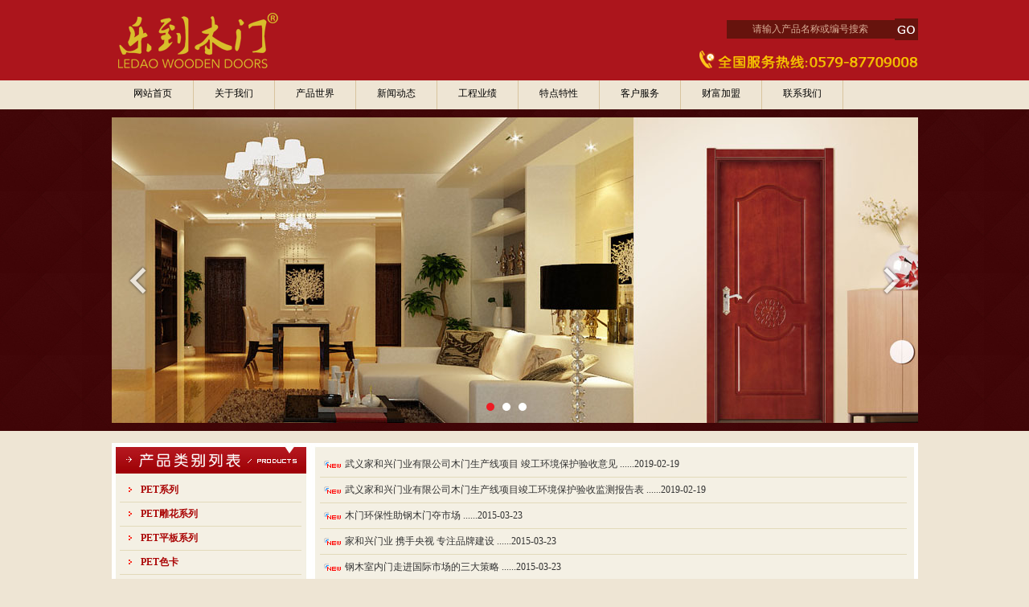

--- FILE ---
content_type: text/html
request_url: http://lfxcn.com/news.asp
body_size: 5029
content:


<script>(function() {var _53code = document.createElement("script");_53code.src = "https://tb.53kf.com/code/code/b0a9d6904572aaabdbf52798108446713/1";var s = document.getElementsByTagName("script")[0]; s.parentNode.insertBefore(_53code, s);})();</script>
<!DOCTYPE html PUBLIC "-//W3C//DTD XHTML 1.0 Transitional//EN" "http://www.w3.org/TR/xhtml1/DTD/xhtml1-transitional.dtd">
<html xmlns="http://www.w3.org/1999/xhtml">
<HEAD>
<title>�ֵ�ľ��</title>
<meta name="keywords" content="�ֵ�ľ�š���������ҵ" />
<meta name="description" content="�ֵ�ľ����һ��רҵ�з���������졢���ۣ�ľ�š�ǿ���š���ľ��Ϊһ�����ҵ" />
<link href="js/meun.css" rel="stylesheet" type="text/css" />
<link href="js/css.css" rel="stylesheet" type="text/css" />
<script type="text/javascript" src="js/jquery-1.8.0.min.js"></script>
<script type="text/javascript" src="js/lrtk.js"></script>
<style type="text/css">
<!--
body,td,th {
	font-family: Tahoma;
	font-size: 12px;
	color: #333333;
}
body {
	margin-left: 0px;
	margin-top: 0px;
	margin-right: 0px;
	margin-bottom: 0px;
	background-color: #EEE5D4;
}
a {
	font-family: Tahoma;
	font-size: 12px;
	color: #333333;
}
a:link {
	text-decoration: none;
}
a:visited {
	text-decoration: none;
	color: #333333;
}
a:hover {
	text-decoration: none;
	color: #CC0000;
}
a:active {
	text-decoration: none;
	color: #333333;
}
a.coffe:link,a.coffe:visited,a.coffe:active {
	text-decoration: none;
	color: #AA0606;
}
a.coffe:hover {
	text-decoration: none;
	color: #333333;
}
.text_aboutus {line-height: 32px;
}
.img {
	border-right-width: 1px;
	border-top-style: none;
	border-right-style: solid;
	border-bottom-style: none;
	border-left-style: none;
	border-right-color: #FFFFFF;
	border-top-width: 0px;
	border-bottom-width: 0px;
	border-left-width: 0px;
}
.search {	color: #DAAD96;
	background-color: #66130D;
	font-family: Tahoma;
	font-size: 12px;
	height: 23px;
	border: 1px solid #66130D;
	text-align: center;
}
.text_cooffe {
	line-height: 22px;
	color: #7C5B47;
}
.line_ss {border-top-width: 1px;
	border-right-width: 1px;
	border-bottom-width: 1px;
	border-left-width: 1px;
	border-top-style: none;
	border-right-style: none;
	border-bottom-style: solid;
	border-left-style: none;
	border-top-color: #E2DABA;
	border-right-color: #E2DABA;
	border-bottom-color: #E2DABA;
	border-left-color: #E2DABA;
}
.text_line {line-height: 22px;
}
.text_line {	line-height: 22px;
}
.line_news {	border-top-width: 1px;
	border-right-width: 1px;
	border-bottom-width: 1px;
	border-left-width: 1px;
	border-top-style: none;
	border-right-style: none;
	border-bottom-style: solid;
	border-left-style: none;
	border-top-color: #FAD1CD;
	border-right-color: #FAD1CD;
	border-bottom-color: #FAD1CD;
	border-left-color: #FAD1CD;
}
-->
</style>
</head>

<body>
<table width="100%" border="0" align="center" cellpadding="0" cellspacing="0">
  <tr>
    <td height="100" align="center" bgcolor="#AC151C"><table width="1003" border="0" cellspacing="0" cellpadding="0">
      <tr>
        <td align="left"><img src="images/logo.png" width="500" height="80" /></td>
        <td align="right" valign="bottom"><table width="200" border="0" cellspacing="0" cellpadding="0">
          <form method="post" action="cp.asp">
		  <tr>
            <td width="200" height="42" align="right"><input name="key" id="key" type="text" class="search" value="�������Ʒ���ƻ�������" size="28" onclick="if(this.value=='�������Ʒ���ƻ�������') this.value='';" onblur="if(this.value=='') this.value='�������Ʒ���ƻ�������';" /></td>
            <td width="20" align="left"><input type="image" src="images/search_03.jpg" width="29" height="27" /></td>
          </tr>
		  </form>
        </table>
          <img src="images/tel.png" width="280" height="32" /></td>
      </tr>
    </table>
	</td>
  </tr>
  <tr>
    <td align="center">
	<div class="menubg">
      <div class="menu">
          <ul>
            <li><a href="index.asp">��վ��ҳ</a></li>
            <li><a href="about.asp?nid=1">��������</a>
                <ul>
                  
                  <li><a href="about.asp?nid=1" class="hide">��˾���</a></li>
                  
                  <li><a href="about.asp?nid=2" class="hide">��ҵ�Ļ�</a></li>
                  
                  <li><a href="about.asp?nid=3" class="hide">�ܾ����´�</a></li>
                  
                  <li><a href="about.asp?nid=4" class="hide">��ϵ����</a></li>
                  
                  <li><a href="about.asp?nid=13" class="hide">����ҵ��</a></li>
                  
                </ul>
            </li>
            <li><a href="cp.asp">��Ʒ����</a>
                <ul>
                  
                  <li><a href="cp.asp?cid=90" class="hide">PETϵ��</a></li>
					
                  <li><a href="cp.asp?cid=91" class="hide">PET��ϵ��</a></li>
					
                  <li><a href="cp.asp?cid=92" class="hide">PETƽ��ϵ��</a></li>
					
                  <li><a href="cp.asp?cid=93" class="hide">PETɫ��</a></li>
					
                  <li><a href="cp.asp?cid=94" class="hide">�������ɫ��</a></li>
					
                  <li><a href="cp.asp?cid=95" class="hide">�ִ�ϵ��</a></li>
					
                  <li><a href="cp.asp?cid=96" class="hide">������ҵ���֮��ϵ��</a></li>
					
                  <li><a href="cp.asp?cid=97" class="hide">������ҵ��ϵ��</a></li>
					
                  <li><a href="cp.asp?cid=98" class="hide">�������ƽ��ϵ��</a></li>
					
                  <li><a href="cp.asp?cid=99" class="hide">����ϵ��</a></li>
					
                  <li><a href="cp.asp?cid=100" class="hide">���ŵ��ϵ��</a></li>
					
                  <li><a href="cp.asp?cid=101" class="hide">����ƽ��ϵ��</a></li>
					
                  <li><a href="cp.asp?cid=102" class="hide">����ɫ��</a></li>
					
                  <li><a href="cp.asp?cid=103" class="hide">¬�����岣/������ϵ��</a></li>
					
                  <li><a href="cp.asp?cid=104" class="hide">����/�߽���</a></li>
					
                </ul>
            </li>
            <li><a href="news.asp">���Ŷ�̬</a>
                <ul>
                  <li><a href="news.asp?cid=4" class="hide">��˾����</a></li>
                  <li><a href="news.asp?cid=5" class="hide">��ҵ����</a></li>
                </ul>
            </li>
            <li><a href="about.asp?nid=13">����ҵ��</a></li>
			<li><a href="about.asp?nid=14">�ص�����</a></li>
            <li><a href="about.asp?nid=6">�ͻ�����</a>
                <ul>
                  
					<li><a href="about.asp?nid=5" class="hide">�ۺ����</a></li>
					
					<li><a href="about.asp?nid=6" class="hide">��������</a></li>
					
					<li><a href="about.asp?nid=7" class="hide">������֪</a></li>
					
					<li><a href="about.asp?nid=8" class="hide">�µ�����</a></li>
					
					<li><a href="about.asp?nid=9" class="hide">��װ��</a></li>
					
					<li><a href="about.asp?nid=10" class="hide">��������</a></li>
					
                </ul>
            </li>
            <li><a href="about.asp?nid=12">�Ƹ�����</a>
                <ul>
                  
					<li><a href="about.asp?nid=5" class="hide">�ۺ����</a></li>
					
					<li><a href="about.asp?nid=6" class="hide">��������</a></li>
					
					<li><a href="about.asp?nid=7" class="hide">������֪</a></li>
					
					<li><a href="about.asp?nid=8" class="hide">�µ�����</a></li>
					
					<li><a href="about.asp?nid=9" class="hide">��װ��</a></li>
					
					<li><a href="about.asp?nid=10" class="hide">��������</a></li>
					
                </ul>
            </li>
            <li><a href="about.asp?nid=4">��ϵ����</a>
                <ul>
                  <li><a href="fd.asp" class="hide">��������</a></li>
                  <li><a href="about.asp?nid=4" class="hide">��ϵ����</a></li>
                </ul>
            </li>
          </ul>
      </div>
    </div>	</td>
  </tr>
  <tr>
    <td align="center" background="images/bg.jpg">
	  <div id="playBox">
    <div class="pre"></div>
    <div class="next"></div>
    <div class="smalltitle">
      <ul>
        <li class="thistitle"></li>
        <li></li>
        <li></li>
      </ul>
    </div>
    <ul class="oUlplay">
       <li><a href=""><img src="images/pic01.jpg" /></a></li>
       <li><a href=""><img src="images/pic02.jpg"/></a></li>
       <li><a href=""><img src="images/pic03.jpg"/></a></li>
    </ul>
  </div>	</td>
  </tr>
  <tr>
    <td align="center">&nbsp;</td>
  </tr>
</table>
<table width="1003" border="0" align="center" cellpadding="0" cellspacing="0" bgcolor="#FFFFFF">
  <tr>
    <td width="116" valign="top" background="images/index_09.jpg">
<script> 
function sm(sname,mname){ 
if(sname.style.display=='none') 
{ 
sname.style.display=''; 
} 
else 
{ 
sname.style.display='none'; 
} 
}
</script>
<table width="100%" border="0" cellspacing="0" cellpadding="0">
        <tr>
          <td><img src="images/index_06.jpg" width="246" height="44" alt="" /></td>
        </tr>
        <tr>
          <td align="center"><table width="226" border="0" cellspacing="0" cellpadding="0">
            
			<tr>
              <td width="26" height="30" align="center" class="line_ss"><img src="images/icon01.gif" width="4" height="6" /></td>
              <td width="200" align="left" class="line_ss"><a href="cp.asp?cid=90" class="coffe"><b>PETϵ��</b></a></td>
            </tr>
			<tr>
			  <td align="center"></td>
			  <td align="left"><table width="100%" border="0" cellspacing="0" cellpadding="0">
                
              </table></td>
		    </tr>
            
			<tr>
              <td width="26" height="30" align="center" class="line_ss"><img src="images/icon01.gif" width="4" height="6" /></td>
              <td width="200" align="left" class="line_ss"><a href="cp.asp?cid=91" class="coffe"><b>PET��ϵ��</b></a></td>
            </tr>
			<tr>
			  <td align="center"></td>
			  <td align="left"><table width="100%" border="0" cellspacing="0" cellpadding="0">
                
              </table></td>
		    </tr>
            
			<tr>
              <td width="26" height="30" align="center" class="line_ss"><img src="images/icon01.gif" width="4" height="6" /></td>
              <td width="200" align="left" class="line_ss"><a href="cp.asp?cid=92" class="coffe"><b>PETƽ��ϵ��</b></a></td>
            </tr>
			<tr>
			  <td align="center"></td>
			  <td align="left"><table width="100%" border="0" cellspacing="0" cellpadding="0">
                
              </table></td>
		    </tr>
            
			<tr>
              <td width="26" height="30" align="center" class="line_ss"><img src="images/icon01.gif" width="4" height="6" /></td>
              <td width="200" align="left" class="line_ss"><a href="cp.asp?cid=93" class="coffe"><b>PETɫ��</b></a></td>
            </tr>
			<tr>
			  <td align="center"></td>
			  <td align="left"><table width="100%" border="0" cellspacing="0" cellpadding="0">
                
              </table></td>
		    </tr>
            
			<tr>
              <td width="26" height="30" align="center" class="line_ss"><img src="images/icon01.gif" width="4" height="6" /></td>
              <td width="200" align="left" class="line_ss"><a href="cp.asp?cid=94" class="coffe"><b>�������ɫ��</b></a></td>
            </tr>
			<tr>
			  <td align="center"></td>
			  <td align="left"><table width="100%" border="0" cellspacing="0" cellpadding="0">
                
              </table></td>
		    </tr>
            
			<tr>
              <td width="26" height="30" align="center" class="line_ss"><img src="images/icon01.gif" width="4" height="6" /></td>
              <td width="200" align="left" class="line_ss"><a href="cp.asp?cid=95" class="coffe"><b>�ִ�ϵ��</b></a></td>
            </tr>
			<tr>
			  <td align="center"></td>
			  <td align="left"><table width="100%" border="0" cellspacing="0" cellpadding="0">
                
              </table></td>
		    </tr>
            
			<tr>
              <td width="26" height="30" align="center" class="line_ss"><img src="images/icon01.gif" width="4" height="6" /></td>
              <td width="200" align="left" class="line_ss"><a href="cp.asp?cid=96" class="coffe"><b>������ҵ���֮��ϵ��</b></a></td>
            </tr>
			<tr>
			  <td align="center"></td>
			  <td align="left"><table width="100%" border="0" cellspacing="0" cellpadding="0">
                
              </table></td>
		    </tr>
            
			<tr>
              <td width="26" height="30" align="center" class="line_ss"><img src="images/icon01.gif" width="4" height="6" /></td>
              <td width="200" align="left" class="line_ss"><a href="cp.asp?cid=97" class="coffe"><b>������ҵ��ϵ��</b></a></td>
            </tr>
			<tr>
			  <td align="center"></td>
			  <td align="left"><table width="100%" border="0" cellspacing="0" cellpadding="0">
                
              </table></td>
		    </tr>
            
			<tr>
              <td width="26" height="30" align="center" class="line_ss"><img src="images/icon01.gif" width="4" height="6" /></td>
              <td width="200" align="left" class="line_ss"><a href="cp.asp?cid=98" class="coffe"><b>�������ƽ��ϵ��</b></a></td>
            </tr>
			<tr>
			  <td align="center"></td>
			  <td align="left"><table width="100%" border="0" cellspacing="0" cellpadding="0">
                
              </table></td>
		    </tr>
            
			<tr>
              <td width="26" height="30" align="center" class="line_ss"><img src="images/icon01.gif" width="4" height="6" /></td>
              <td width="200" align="left" class="line_ss"><a href="cp.asp?cid=99" class="coffe"><b>����ϵ��</b></a></td>
            </tr>
			<tr>
			  <td align="center"></td>
			  <td align="left"><table width="100%" border="0" cellspacing="0" cellpadding="0">
                
              </table></td>
		    </tr>
            
			<tr>
              <td width="26" height="30" align="center" class="line_ss"><img src="images/icon01.gif" width="4" height="6" /></td>
              <td width="200" align="left" class="line_ss"><a href="cp.asp?cid=100" class="coffe"><b>���ŵ��ϵ��</b></a></td>
            </tr>
			<tr>
			  <td align="center"></td>
			  <td align="left"><table width="100%" border="0" cellspacing="0" cellpadding="0">
                
              </table></td>
		    </tr>
            
			<tr>
              <td width="26" height="30" align="center" class="line_ss"><img src="images/icon01.gif" width="4" height="6" /></td>
              <td width="200" align="left" class="line_ss"><a href="cp.asp?cid=101" class="coffe"><b>����ƽ��ϵ��</b></a></td>
            </tr>
			<tr>
			  <td align="center"></td>
			  <td align="left"><table width="100%" border="0" cellspacing="0" cellpadding="0">
                
              </table></td>
		    </tr>
            
			<tr>
              <td width="26" height="30" align="center" class="line_ss"><img src="images/icon01.gif" width="4" height="6" /></td>
              <td width="200" align="left" class="line_ss"><a href="cp.asp?cid=102" class="coffe"><b>����ɫ��</b></a></td>
            </tr>
			<tr>
			  <td align="center"></td>
			  <td align="left"><table width="100%" border="0" cellspacing="0" cellpadding="0">
                
              </table></td>
		    </tr>
            
			<tr>
              <td width="26" height="30" align="center" class="line_ss"><img src="images/icon01.gif" width="4" height="6" /></td>
              <td width="200" align="left" class="line_ss"><a href="cp.asp?cid=103" class="coffe"><b>¬�����岣/������ϵ��</b></a></td>
            </tr>
			<tr>
			  <td align="center"></td>
			  <td align="left"><table width="100%" border="0" cellspacing="0" cellpadding="0">
                
              </table></td>
		    </tr>
            
			<tr>
              <td width="26" height="30" align="center" class="line_ss"><img src="images/icon01.gif" width="4" height="6" /></td>
              <td width="200" align="left" class="line_ss"><a href="cp.asp?cid=104" class="coffe"><b>����/�߽���</b></a></td>
            </tr>
			<tr>
			  <td align="center"></td>
			  <td align="left"><table width="100%" border="0" cellspacing="0" cellpadding="0">
                
              </table></td>
		    </tr>
            
          </table></td>
        </tr>
        <tr>
          <td height="110" align="center" valign="bottom"><img src="images/cs.jpg" width="226" height="100" /></td>
        </tr>
        <tr>
          <td align="center"><table width="226" border="0" cellspacing="0" cellpadding="0">
              <tr>
                <td align="left" class="text_line"><strong>�ֵ�ľ����ҵ��</strong><br />
<div>�� &nbsp;ַ���㽭ʡ����ͩ�ٹ�ҵ��</div>
<div>�� &nbsp;����0579-87709008</div>
<div>�� &nbsp;�棺0579-87709009</div>
<div>�������ߣ�15268678178</div>
<div>�� &nbsp;ַ��www.lfxcn.com</div></td>
              </tr>
          </table></td>
        </tr>
        <tr>
          <td>&nbsp;</td>
        </tr>
      </table></td>
    <td width="887" align="center" valign="top" background="images/index_08.jpg"><table width="100%" border="0" cellspacing="0" cellpadding="0">
      <tr>
        <td><img src="images/index_07.jpg" width="757" height="11" alt="" /></td>
      </tr>
    </table>
        <table width="730" border="0" cellspacing="0" cellpadding="0">
          
          <tr>
            <td width="29" height="32" align="center" class="line_ss"><img src="images/news.gif" width="24" height="11" /></td>
            <td width="647" align="left" class="line_ss"><a href="newsbig.asp?nid=27">����Һ�����ҵ���޹�˾ľ����������Ŀ �������������������
            ......2019-02-19</a></td>
            
          <tr>
            <td width="29" height="32" align="center" class="line_ss"><img src="images/news.gif" width="24" height="11" /></td>
            <td width="647" align="left" class="line_ss"><a href="newsbig.asp?nid=26">����Һ�����ҵ���޹�˾ľ����������Ŀ���������������ռ�ⱨ���
            ......2019-02-19</a></td>
            
          <tr>
            <td width="29" height="32" align="center" class="line_ss"><img src="images/news.gif" width="24" height="11" /></td>
            <td width="647" align="left" class="line_ss"><a href="newsbig.asp?nid=25">ľ�Ż���������ľ�Ŷ��г�
            ......2015-03-23</a></td>
            
          <tr>
            <td width="29" height="32" align="center" class="line_ss"><img src="images/news.gif" width="24" height="11" /></td>
            <td width="647" align="left" class="line_ss"><a href="newsbig.asp?nid=24">�Һ�����ҵ Я������ רעƷ�ƽ���
            ......2015-03-23</a></td>
            
          <tr>
            <td width="29" height="32" align="center" class="line_ss"><img src="images/news.gif" width="24" height="11" /></td>
            <td width="647" align="left" class="line_ss"><a href="newsbig.asp?nid=23">��ľ�������߽������г����������
            ......2015-03-23</a></td>
            
          <tr>
            <td width="29" height="32" align="center" class="line_ss"><img src="images/news.gif" width="24" height="11" /></td>
            <td width="647" align="left" class="line_ss"><a href="newsbig.asp?nid=22">��ľ����ת��Ӫ����ʽ��Ӧ�����г�
            ......2015-03-23</a></td>
            
          <tr>
            <td width="29" height="32" align="center" class="line_ss"><img src="images/news.gif" width="24" height="11" /></td>
            <td width="647" align="left" class="line_ss"><a href="newsbig.asp?nid=21">��ľ�ŵķ�չ����
            ......2015-03-23</a></td>
            
          <tr>
            <td width="29" height="32" align="center" class="line_ss"><img src="images/news.gif" width="24" height="11" /></td>
            <td width="647" align="left" class="line_ss"><a href="newsbig.asp?nid=20">�Һ��˸�ľ����2009���ľ��ʮ��Ʒ��֮һ
            ......2015-03-23</a></td>
            
          <tr>
            <td width="29" height="32" align="center" class="line_ss"><img src="images/news.gif" width="24" height="11" /></td>
            <td width="647" align="left" class="line_ss"><a href="newsbig.asp?nid=19">�Һ��˽̴�ұ�����ľ������
            ......2015-03-23</a></td>
            
          <tr>
            <td width="29" height="32" align="center" class="line_ss"><img src="images/news.gif" width="24" height="11" /></td>
            <td width="647" align="left" class="line_ss"><a href="newsbig.asp?nid=18">�Һ�����Ϊľ����ҵֻ�����������߲Ų��ᱻ��̭
            ......2015-03-23</a></td>
            
          <tr>
            <td width="29" height="32" align="center" class="line_ss"><img src="images/news.gif" width="24" height="11" /></td>
            <td width="647" align="left" class="line_ss"><a href="newsbig.asp?nid=17">��ľ�ű���ӵ����������������ŵ�
            ......2015-03-23</a></td>
            
          <tr>
            <td width="29" height="32" align="center" class="line_ss"><img src="images/news.gif" width="24" height="11" /></td>
            <td width="647" align="left" class="line_ss"><a href="newsbig.asp?nid=16">��ľ��ҵӦ����2011�괴��δ��
            ......2015-03-23</a></td>
            
          <tr>
            <td width="29" height="32" align="center" class="line_ss"><img src="images/news.gif" width="24" height="11" /></td>
            <td width="647" align="left" class="line_ss"><a href="newsbig.asp?nid=15">��Ʒľ���ս����� ��������ξ���ѡ��
            ......2015-03-23</a></td>
            
          <tr>
            <td height="36" align="center">&nbsp;</td>
            <td align="left">����13������ 1/1</td>
          </tr>
      </table></td>
  </tr>
</table>
<table width="1003" border="0" align="center" cellpadding="0" cellspacing="0" bgcolor="#FFFFFF">
  <tr>
    <td height="6"></td>
  </tr>
</table>
<table width="100%" border="0" align="center" cellpadding="0" cellspacing="0">
  <tr>
    <td>&nbsp;</td>
  </tr>
  <tr>
    <td height="120" align="center"><table width="1003" border="0" cellspacing="0" cellpadding="0">
      <tr>
        <td width="885" align="center" class="text_aboutus">Copyright &copy; �ֵ�ľ��&nbsp;&nbsp;&nbsp;&nbsp; &nbsp; &nbsp;&nbsp;&nbsp;&nbsp;&nbsp;All Rights Reserved.<br />
<a href="index.asp">��վ��ҳ</a> &nbsp;&nbsp;&nbsp;&nbsp;&nbsp;&nbsp;|&nbsp;&nbsp;&nbsp;&nbsp;&nbsp;&nbsp;<a href="about.asp?nid=1">��������</a>&nbsp;&nbsp;&nbsp;&nbsp;&nbsp;&nbsp;|&nbsp;&nbsp;&nbsp;&nbsp;&nbsp;&nbsp;<a href="cp.asp">��Ʒ����</a>&nbsp;&nbsp;&nbsp;&nbsp;&nbsp;&nbsp;|&nbsp;&nbsp;&nbsp;&nbsp;&nbsp;&nbsp;<a href="news.asp">���Ŷ�̬</a>&nbsp;&nbsp;&nbsp;&nbsp;&nbsp;&nbsp;|&nbsp;&nbsp;&nbsp;&nbsp;&nbsp;&nbsp;<a href="about.asp?nid=6">�ͻ�����</a> &nbsp;&nbsp;&nbsp;&nbsp;&nbsp;&nbsp;|&nbsp;&nbsp;&nbsp;&nbsp;&nbsp;&nbsp;<a href="about.asp?nid=10">��������</a> &nbsp;&nbsp;&nbsp;&nbsp;&nbsp;&nbsp;|&nbsp;&nbsp;&nbsp;&nbsp;&nbsp;&nbsp;<a href="about.asp?nid=11">�Ƹ�����</a> &nbsp;&nbsp;&nbsp;&nbsp;&nbsp;&nbsp;|&nbsp;&nbsp;&nbsp;&nbsp;&nbsp;&nbsp;<a href="about.asp?nid=4">��ϵ����</a></td>
        <td width="118" align="center"><img src="images/wx.jpg" width="100" height="100" /></td>
      </tr>
    </table></td>
  </tr>
</table>
</body>
</html>

--- FILE ---
content_type: text/css
request_url: http://lfxcn.com/js/meun.css
body_size: 520
content:
.menubg {margin:0px auto;padding:0; width:100%; height:36px; background-color:#EEE5D4; text-align:center;}
.menu {margin:0px auto;padding:0; width:1000px;}
.menu ul li a, .menu ul li a:visited {display:block; color:#000; text-align:center; border-right:1px solid #D8C49E; overflow:hidden; width:100px; height:20px; padding:8px 0px 8px 0px;}
.menu ul {padding:0; margin:0;list-style-type: none;}
.menu ul li {float:left; margin-right:0px; position:relative;}
.menu ul li ul {display: none; background:#FFF8EB;}
.menu ul li:hover a {color:#333; background:#FFF8EB;}
.menu ul li:hover ul {display:block; position:absolute; top:36px; z-index:20;margin: 0px auto;padding:0; width:100px;}
.menu ul li:hover ul li {float:none;background:#FFF8EB; color:#666;margin:0px auto; padding:0px; height:26px; width:100px;}
.menu ul li:hover ul li:hover {background:#FFF8EB; margin:0px auto; padding:0px; color:#666; width:100px;}
.menu ul li:hover ul li a.hide {background:#FFF8EB; color:#666;}
.menu ul li:hover ul li:hover a.hide {background:#EEE5D4; color:#333;}

--- FILE ---
content_type: text/css
request_url: http://lfxcn.com/js/css.css
body_size: 518
content:
#divSmallBox{overflow:hidden;*display:inline;*zoom:1;width:10px;height:10px;border-radius:0px;background:#ffffff;margin:0; padding:0; list-style:none;}
#playBox{ width:1003px; height:380px; margin:10px auto; background:#ffffff; position:relative; overflow:hidden;}
#playBox .oUlplay { width:99999px; position:absolute; left:0; top:0;margin:0; padding:0; list-style:none;}
#playBox .oUlplay li{ float:left;}
#playBox .pre{ cursor:pointer; width:45px; height:45px; background:url(l.png) no-repeat; position:absolute; top:180px; left:10px; z-index:10;}
#playBox .next{ cursor:pointer; width:45px; height:45px; background:url(r.png) no-repeat; position:absolute; top:180px; right:10px; z-index:10;}
#playBox .smalltitle {width:1003px; height:10px; position:absolute; bottom:15px; z-index:10}
#playBox .smalltitle ul{ width:120px; margin:0 auto;}
#playBox .smalltitle ul li{ width:10px; height:10px; margin:0 5px; border-radius:10px; background:#ffffff; float:left; overflow:hidden;*display:inline;*zoom:1;}
#playBox .smalltitle .thistitle{ background:#ED1B23;}

--- FILE ---
content_type: application/javascript
request_url: http://lfxcn.com/js/lrtk.js
body_size: 1144
content:
// 懒人图库 搜集整理 www.lanrentuku.com
function getStyle(obj,name)
{
	if(obj.currentStyle)
	{
		return obj.currentStyle[name]
	}
	else
	{
		return getComputedStyle(obj,false)[name]
	}
}

function getByClass(oParent,nClass)
{
	var eLe = oParent.getElementsByTagName('*');
	var aRrent  = [];
	for(var i=0; i<eLe.length; i++)
	{
		if(eLe[i].className == nClass)
		{
			aRrent.push(eLe[i]);
		}
	}
	return aRrent;
}

function startMove(obj,att,add)
{
	clearInterval(obj.timer)
	obj.timer = setInterval(function(){
	   var cutt = 0 ;
	   if(att=='opacity')
	   {
		   cutt = Math.round(parseFloat(getStyle(obj,att)));
	   }
	   else
	   {
		   cutt = Math.round(parseInt(getStyle(obj,att)));
	   }
	   var speed = (add-cutt)/4;
	   speed = speed>0?Math.ceil(speed):Math.floor(speed);
	   if(cutt==add)
	   {
		   clearInterval(obj.timer)
	   }
	   else
	   {
		   if(att=='opacity')
		   {
			   obj.style.opacity = (cutt+speed)/100;
			   obj.style.filter = 'alpha(opacity:'+(cutt+speed)+')';
		   }
		   else
		   {
			   obj.style[att] = cutt+speed+'px';
		   }
	   }
	   
	},30)
}

  window.onload = function()
  {
	  var oDiv = document.getElementById('playBox');
	  var oPre = getByClass(oDiv,'pre')[0];
	  var oNext = getByClass(oDiv,'next')[0];
	  var oUlBig = getByClass(oDiv,'oUlplay')[0];
	  var aBigLi = oUlBig.getElementsByTagName('li');
	  var oDivSmall = getByClass(oDiv,'smalltitle')[0]
	  var aLiSmall = oDivSmall.getElementsByTagName('li');
	  
	  function tab()
	  {
	     for(var i=0; i<aLiSmall.length; i++)
	     {
		    aLiSmall[i].className = '';
	     }
	     aLiSmall[now].className = 'thistitle'
	     startMove(oUlBig,'left',-(now*aBigLi[0].offsetWidth))
	  }
	  var now = 0;
	  for(var i=0; i<aLiSmall.length; i++)
	  {
		  aLiSmall[i].index = i;
		  aLiSmall[i].onclick = function()
		  {
			  now = this.index;
			  tab();
		  }
	 }
	  oPre.onclick = function()
	  {
		  now--
		  if(now ==-1)
		  {
			  now = aBigLi.length;
		  }
		   tab();
	  }
	   oNext.onclick = function()
	  {
		   now++
		  if(now ==aBigLi.length)
		  {
			  now = 0;
		  }
		  tab();
	  }
	  var timer = setInterval(oNext.onclick,3000) //滚动间隔时间设置
	  oDiv.onmouseover = function()
	  {
		  clearInterval(timer)
	  }
	   oDiv.onmouseout = function()
	  {
		  timer = setInterval(oNext.onclick,5000) //滚动间隔时间设置
	  }
  }